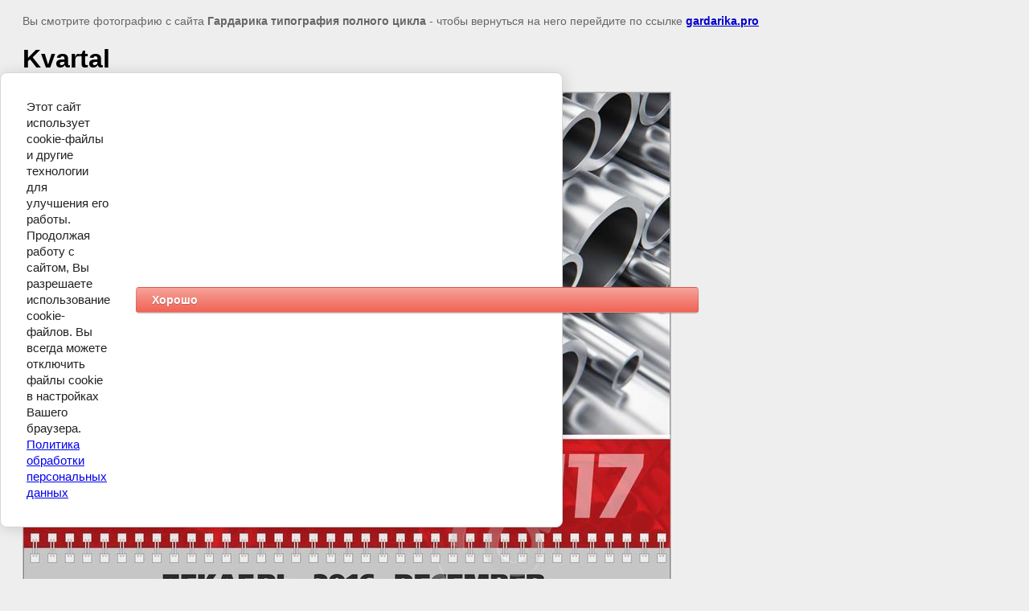

--- FILE ---
content_type: text/html; charset=utf-8
request_url: https://gardarika.pro/onwall/image/kvartal-15
body_size: 2895
content:
<html>
<head>

            <!-- 46b9544ffa2e5e73c3c971fe2ede35a5 -->
            <script src='/shared/s3/js/lang/ru.js'></script>
            <script src='/shared/s3/js/common.min.js'></script>
        <link rel='stylesheet' type='text/css' href='/shared/s3/css/calendar.css' /><link rel='stylesheet' type='text/css' href='/shared/highslide-4.1.13/highslide.min.css'/>
<script type='text/javascript' src='/shared/highslide-4.1.13/highslide.packed.js'></script>
<script type='text/javascript'>
hs.graphicsDir = '/shared/highslide-4.1.13/graphics/';
hs.outlineType = null;
hs.showCredits = false;
hs.lang={cssDirection:'ltr',loadingText:'Загрузка...',loadingTitle:'Кликните чтобы отменить',focusTitle:'Нажмите чтобы перенести вперёд',fullExpandTitle:'Увеличить',fullExpandText:'Полноэкранный',previousText:'Предыдущий',previousTitle:'Назад (стрелка влево)',nextText:'Далее',nextTitle:'Далее (стрелка вправо)',moveTitle:'Передвинуть',moveText:'Передвинуть',closeText:'Закрыть',closeTitle:'Закрыть (Esc)',resizeTitle:'Восстановить размер',playText:'Слайд-шоу',playTitle:'Слайд-шоу (пробел)',pauseText:'Пауза',pauseTitle:'Приостановить слайд-шоу (пробел)',number:'Изображение %1/%2',restoreTitle:'Нажмите чтобы посмотреть картинку, используйте мышь для перетаскивания. Используйте клавиши вперёд и назад'};</script>
<link rel="icon" href="/favicon.ico" type="image/vnd.microsoft.icon">

<!--s3_require-->
<link rel="stylesheet" href="/g/basestyle/1.0.1/cookie.message/cookie.message.css" type="text/css"/>
<link rel="stylesheet" href="/g/basestyle/1.0.1/cookie.message/cookie.message.red.css" type="text/css"/>
<script type="text/javascript" src="/g/basestyle/1.0.1/cookie.message/cookie.message.js" async></script>
<!--/s3_require-->

<!--s3_goal-->
<script src="/g/s3/goal/1.0.0/s3.goal.js"></script>
<script>new s3.Goal({map:{"309209":{"goal_id":"309209","object_id":"8193409","event":"submit","system":"metrika","label":"book","code":"anketa"},"329409":{"goal_id":"329409","object_id":"8193409","event":"submit","system":"analytics","label":"Forma","code":"anketa"}}, goals: [], ecommerce:[]});</script>
<!--/s3_goal-->

<title>Kvartal | Календари настенные на заказ в Екатеринбурге</title>
<!-- assets.top -->
<meta property="og:image" content="https://gardarika.pro/thumb/2/SoS2uxZEoow-x7Uz4I0Rfg/350r350/d/kvartal_4.jpg">
<meta name="twitter:image" content="https://gardarika.pro/thumb/2/SoS2uxZEoow-x7Uz4I0Rfg/350r350/d/kvartal_4.jpg">
<meta property="og:image:type" content="image/jpeg">
<meta property="og:image:width" content="350">
<meta property="og:image:height" content="350">
<meta property="og:type" content="website">
<meta property="og:url" content="https://gardarika.pro/onwall/image/kvartal-15">
<meta property="og:site_name" content="Типография Гардарика">
<meta name="twitter:card" content="summary">
<!-- /assets.top -->

<meta name="description" content="Kvartal | Календари настенные заказать недорого">
<meta name="keywords" content="Kvartal | Календари на заказ, настенные календари 2020, изготовление календарей, квартальный календарь, перекидной календарь, большие настенные календари">
<meta name="robots" content="all">
<meta name="revisit-after" content="31 days">
<meta http-equiv="Content-Type" content="text/html; charset=UTF-8">
<meta name="viewport" content="width=device-width, initial-scale=1.0, maximum-scale=1.0, user-scalable=no">

<style>
body, td, div { font-size:14px; font-family:arial; }
p { color: #666; }
body { padding: 10px 20px; }
a.back { font-weight: bold; color: #0000cc; text-decoration: underline; }
img { border: 1px solid #c0c0c0; max-width: 100%;width: auto;height: auto;}
div { width: 700px; }
h1 { font-size: 32px; }
</style>

</head>

<body bgcolor="#eeeeee" text="#000000">

<p>Вы смотрите фотографию с сайта <strong>Гардарика типография полного цикла</strong> -
чтобы вернуться на него перейдите по ссылке <a class="back" href="javascript:history.go(-1)">gardarika.pro</a></p>

<h1>Kvartal</h1>




<img src="/d/kvartal_4.jpg" width="805" height="1920"  alt="Kvartal" />

<br/><br/>

&copy; <a class="back" href="http://gardarika.pro/">Гардарика типография полного цикла</a>
<br/><br/>


<!-- assets.bottom -->
<!-- </noscript></script></style> -->
<script src="/my/s3/js/site.min.js?1769082895" ></script>
<script src="https://cp.onicon.ru/loader/545ac55072d22c7034000257.js" data-auto async></script>
<script >/*<![CDATA[*/
var megacounter_key="c5183466eb58a9162ea06258ab35becd";
(function(d){
    var s = d.createElement("script");
    s.src = "//counter.megagroup.ru/loader.js?"+new Date().getTime();
    s.async = true;
    d.getElementsByTagName("head")[0].appendChild(s);
})(document);
/*]]>*/</script>


					<!--noindex-->
		<div id="s3-cookie-message" class="s3-cookie-message-wrap">
			<div class="s3-cookie-message">
				<div class="s3-cookie-message__text">
					Этот сайт использует cookie-файлы и другие технологии для улучшения его работы. Продолжая работу с сайтом, Вы разрешаете использование cookie-файлов. Вы всегда можете отключить файлы cookie в настройках Вашего браузера.<br />
<a href="/politika-obrabotki-personalnyh-dannyh">Политика обработки персональных данных</a>
				</div>
				<div class="s3-cookie-message__btn">
					<div id="s3-cookie-message__btn" class="g-button">
						Хорошо
					</div>
				</div>
			</div>
		</div>
		<!--/noindex-->
	
<script >/*<![CDATA[*/
$ite.start({"sid":590721,"vid":592392,"aid":647601,"stid":4,"cp":21,"active":true,"domain":"gardarika.pro","lang":"ru","trusted":false,"debug":false,"captcha":3,"onetap":[{"provider":"vkontakte","provider_id":"51959237","code_verifier":"IMy0JWEQMOY4mZwGzGMiDZkWEZJmlm2Y3MZNUZWTYM3"}]});
/*]]>*/</script>
<!-- /assets.bottom -->
</body>
</html>

--- FILE ---
content_type: text/javascript
request_url: https://counter.megagroup.ru/c5183466eb58a9162ea06258ab35becd.js?r=&s=1280*720*24&u=https%3A%2F%2Fgardarika.pro%2Fonwall%2Fimage%2Fkvartal-15&t=Kvartal%20%7C%20%D0%9A%D0%B0%D0%BB%D0%B5%D0%BD%D0%B4%D0%B0%D1%80%D0%B8%20%D0%BD%D0%B0%D1%81%D1%82%D0%B5%D0%BD%D0%BD%D1%8B%D0%B5%20%D0%BD%D0%B0%20%D0%B7%D0%B0%D0%BA%D0%B0%D0%B7%20%D0%B2%20%D0%95%D0%BA%D0%B0%D1%82%D0%B5%D1%80%D0%B8%D0%BD%D0%B1%D1%83%D1%80%D0%B3%D0%B5&fv=0,0&en=1&rld=0&fr=0&callback=_sntnl1769229549838&1769229549838
body_size: 87
content:
//:1
_sntnl1769229549838({date:"Sat, 24 Jan 2026 04:39:09 GMT", res:"1"})